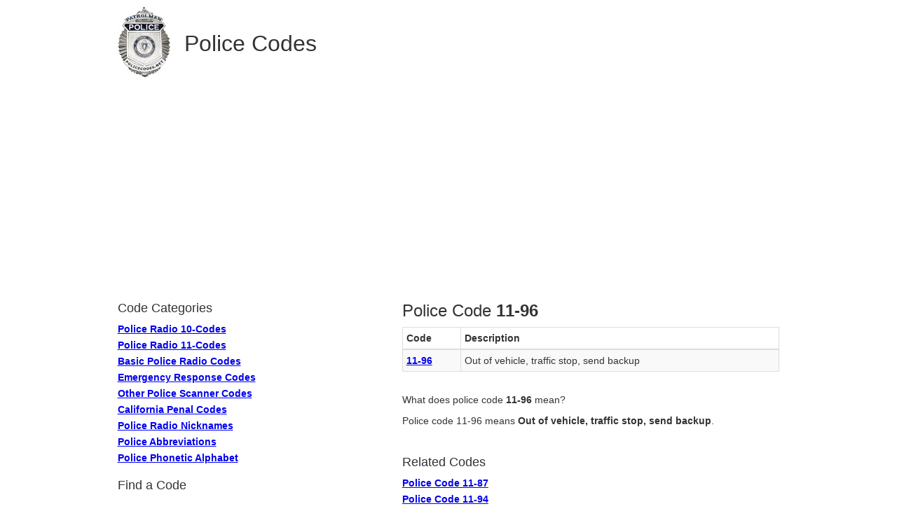

--- FILE ---
content_type: text/html; charset=UTF-8
request_url: https://policecodes.net/eleven-codes/11-96
body_size: 1364
content:
<!DOCTYPE html>
<html lang="en">
  <head>
    <!-- Google tag (gtag.js) -->
    <script async src="https://www.googletagmanager.com/gtag/js?id=G-E2HQ88S58R"></script>
    <script>
      window.dataLayer = window.dataLayer || [];
      function gtag(){dataLayer.push(arguments);}
      gtag('js', new Date());

      gtag('config', 'G-E2HQ88S58R');
    </script>
    <meta charset="utf-8">
    <meta name="viewport" content="width=device-width, initial-scale=1">
    <title>Police Code 11-96</title>
    <meta name="description" content="The meaning of Police Code 11-96 and other Police Radio 11-Codes">
    <meta name="canonical" content="https://policecodes.net/eleven-codes/11-96">
    <link rel="stylesheet" type="text/css" href="/css/bootstrap.min.css">
    <link rel="stylesheet" type="text/css" href="/css/style.css">
    <link rel="icon" type="image/x-icon" href="/images/favicon.png">
    <script async src="https://pagead2.googlesyndication.com/pagead/js/adsbygoogle.js?client=ca-pub-2548861446459235" crossorigin="anonymous"></script>
 </head>
  <body>
    <div class="container">
      <div class="row">
        <div class="col-lg-10 col-lg-offset-1">
          <p id="logo"><a href="/">Police Codes</a></p>
          <div class="row">
            <div class="col-sm-6 col-sm-push-6 col-md-7 col-md-push-5">
              <h1>Police Code <strong>11-96</strong></h1>
              <table class="table table-condensed table-striped table-bordered">
                <thead>
                  <tr>
                    <th scope="col">Code</th>
                    <th scope="col">Description</th>
                  </tr>
                </thead>
                <tbody>
                  <tr>
                    <td><a href="/eleven-codes/11-96">11-96</a></td>
                    <td>Out of vehicle, traffic stop, send backup</td>
                  </tr>
                </tbody>
              </table>
              <p>What does police code <strong>11-96</strong> mean?</p>
              <p>Police code 11-96 means <strong>Out of vehicle, traffic stop, send backup</strong>.</p>
              <div class="related">
              <h2>Related Codes</h2>
              <ul class="list-unstyled">
                <li><a href="/eleven-codes/11-87">Police Code 11-87</a></li>
                <li><a href="/eleven-codes/11-94">Police Code 11-94</a></li>
                <li><a href="/eleven-codes/11-95">Police Code 11-95</a></li>
                <li><a href="/eleven-codes/11-97">Police Code 11-97</a></li>
                <li><a href="/eleven-codes/11-98">Police Code 11-98</a></li>
                <li><a href="/eleven-codes/11-99">Police Code 11-99</a></li>
              </ul>
            </div>
            </div><!--col-->
            <div class="col-sm-6 col-sm-pull-6 col-md-5 col-md-pull-7">
              <nav>
                <h2>Code Categories</h2>
                <ul class="list-unstyled">
                  <li><a href="/ten-codes/">Police Radio 10-Codes</a></li>
                  <li><a href="/eleven-codes/">Police Radio 11-Codes</a></li>
                  <li><a href="/radio/">Basic Police Radio Codes</a></li>
                  <li><a href="/emergency/">Emergency Response Codes</a></li>
                  <li><a href="/scanner/">Other Police Scanner Codes</a></li>
                  <li><a href="/penal/">California Penal Codes</a></li>
                  <li><a href="/nicknames/">Police Radio Nicknames</a></li>
                  <li><a href="/abbreviations/">Police Abbreviations</a></li>
                  <li><a href="/alphabet/">Police Phonetic Alphabet</a></li>
                </ul>
              </nav>
              <h2>Find a Code</h2>
              <div id="cse" class="reset-box-sizing">
		<script async src="https://cse.google.com/cse.js?cx=73ca2b2e986763fc2"></script>
		<div class="gcse-search"></div>
	     </div>

            </div>
          </div><!--row-->
          <footer>
	    <p>Copyright &copy; 2009--2026 <a href="/">PoliceCodes.net</a></p>
         </footer>
        </div><!--col-->
      </div><!--row-->
    </div><!--container-->
  <script defer src="https://static.cloudflareinsights.com/beacon.min.js/vcd15cbe7772f49c399c6a5babf22c1241717689176015" integrity="sha512-ZpsOmlRQV6y907TI0dKBHq9Md29nnaEIPlkf84rnaERnq6zvWvPUqr2ft8M1aS28oN72PdrCzSjY4U6VaAw1EQ==" data-cf-beacon='{"version":"2024.11.0","token":"64bbd1faf480401e9bb6f12dd8808e8e","r":1,"server_timing":{"name":{"cfCacheStatus":true,"cfEdge":true,"cfExtPri":true,"cfL4":true,"cfOrigin":true,"cfSpeedBrain":true},"location_startswith":null}}' crossorigin="anonymous"></script>
</body>
</html>


--- FILE ---
content_type: text/html; charset=utf-8
request_url: https://www.google.com/recaptcha/api2/aframe
body_size: 92
content:
<!DOCTYPE HTML><html><head><meta http-equiv="content-type" content="text/html; charset=UTF-8"></head><body><script nonce="_xwnI_GiK0bxH6OxThlWDQ">/** Anti-fraud and anti-abuse applications only. See google.com/recaptcha */ try{var clients={'sodar':'https://pagead2.googlesyndication.com/pagead/sodar?'};window.addEventListener("message",function(a){try{if(a.source===window.parent){var b=JSON.parse(a.data);var c=clients[b['id']];if(c){var d=document.createElement('img');d.src=c+b['params']+'&rc='+(localStorage.getItem("rc::a")?sessionStorage.getItem("rc::b"):"");window.document.body.appendChild(d);sessionStorage.setItem("rc::e",parseInt(sessionStorage.getItem("rc::e")||0)+1);localStorage.setItem("rc::h",'1769411752800');}}}catch(b){}});window.parent.postMessage("_grecaptcha_ready", "*");}catch(b){}</script></body></html>

--- FILE ---
content_type: text/css; charset=utf-8
request_url: https://policecodes.net/css/style.css
body_size: 228
content:
@charset "utf-8";

html {
  overflow-y: scroll;
}

a, a:hover {
  color: #00e;
  font-weight: bold;
  text-decoration: underline;
}

h1 {
  font-size: 24px;
}

h2 {
  font-size: 18px;
}


p#logo {
  margin: 10px 0;
}

  p#logo a {
    display: block;
    background: url(/images/police-badge.jpg) 0 0 no-repeat;
    height: 101px;
    color: #333;
    padding: 30px 0 0 95px;
    text-decoration: none;
    font-weight: normal;
    font-size: 32px;
  }

  @media (max-width: 768px) {
    p#logo a {
      background-size: auto 100%;
      height: 70px;
      padding: 20px 0 0 65px;
      font-size: 28px;
    }
  }

  p#logo a:hover {
    text-decoration: underline;
  }

div.related {
  margin-top: 40px;
}

ul li {
  margin: 3px 0;
}

.table {
  margin-bottom: 30px; 
}

  .table tbody tr td {
    vertical-align: middle;
  }

  table a {
    white-space: nowrap;
  }

nav {
  margin-bottom: 20px;
}

/*box-sizing conflicts with bootstrap*/
.reset-box-sizing, .reset-box-sizing *, .reset-box-sizing *:before, .reset-box-sizing *:after {
  -webkit-box-sizing: content-box; -moz-box-sizing: content-box; box-sizing: content-box;
}
input.gsc-input,.gsc-input-box,.gsc-input-box-hover,.gsc-input-box-focus,.gsc-search-button {
  box-sizing: content-box; line-height: normal;
}

div#cse {
  width: 275px;
}

div#cse .gsib_a {
  padding-top: 3px;
}

div#cse .gsst_a {
  padding-top: 7px;
}

footer {
  padding: 30px 0 10px 0;
  font-size: 13px;
}

  footer p {
    text-align: center;
    color: #777;
  }

  footer a, footer a:hover {
    color: #777;
    text-decoration: none;
    font-weight: normal;
  }

  footer a:hover {
    text-decoration: underline;
  }
